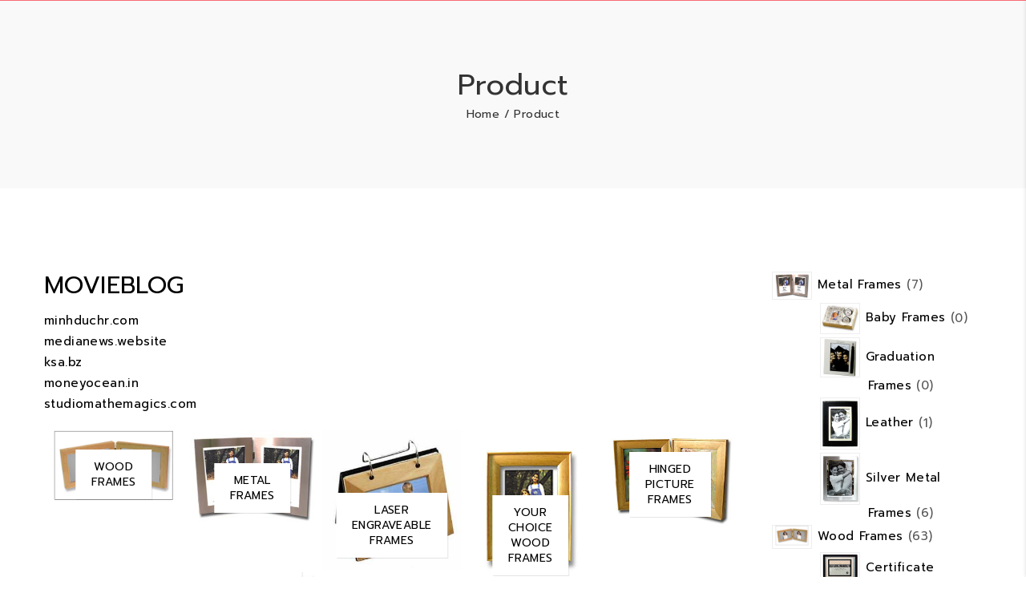

--- FILE ---
content_type: text/html; charset=UTF-8
request_url: https://gwiframes.com/product/
body_size: 13015
content:
<!DOCTYPE html>
<html lang="en">
<head>
	<meta charset="UTF-8">
	<meta name="viewport" content="width=device-width, initial-scale=1">
	<link rel="profile" href="http://gmpg.org/xfn/11">
					<script>document.documentElement.className = document.documentElement.className + ' yes-js js_active js'</script>
			<title>Product &#8211; GWI Frames</title>
                        <script>
                            /* You can add more configuration options to webfontloader by previously defining the WebFontConfig with your options */
                            if ( typeof WebFontConfig === "undefined" ) {
                                WebFontConfig = new Object();
                            }
                            WebFontConfig['google'] = {families: ['Prompt:100,200,300,400,500,600,700,800,900,100italic,200italic,300italic,400italic,500italic,600italic,700italic,800italic,900italic']};

                            (function() {
                                var wf = document.createElement( 'script' );
                                wf.src = 'https://ajax.googleapis.com/ajax/libs/webfont/1.5.3/webfont.js';
                                wf.type = 'text/javascript';
                                wf.async = 'true';
                                var s = document.getElementsByTagName( 'script' )[0];
                                s.parentNode.insertBefore( wf, s );
                            })();
                        </script>
                        <meta name='robots' content='max-image-preview:large' />
	<style>img:is([sizes="auto" i], [sizes^="auto," i]) { contain-intrinsic-size: 3000px 1500px }</style>
	<link rel='dns-prefetch' href='//www.googletagmanager.com' />
<link rel="alternate" type="application/rss+xml" title="GWI Frames &raquo; Feed" href="https://gwiframes.com/feed/" />
<link rel="alternate" type="application/rss+xml" title="GWI Frames &raquo; Comments Feed" href="https://gwiframes.com/comments/feed/" />
		<!-- This site uses the Google Analytics by MonsterInsights plugin v9.11.1 - Using Analytics tracking - https://www.monsterinsights.com/ -->
		<!-- Note: MonsterInsights is not currently configured on this site. The site owner needs to authenticate with Google Analytics in the MonsterInsights settings panel. -->
					<!-- No tracking code set -->
				<!-- / Google Analytics by MonsterInsights -->
		<script type="text/javascript">
/* <![CDATA[ */
window._wpemojiSettings = {"baseUrl":"https:\/\/s.w.org\/images\/core\/emoji\/16.0.1\/72x72\/","ext":".png","svgUrl":"https:\/\/s.w.org\/images\/core\/emoji\/16.0.1\/svg\/","svgExt":".svg","source":{"concatemoji":"https:\/\/gwiframes.com\/wp-includes\/js\/wp-emoji-release.min.js?ver=6.8.3"}};
/*! This file is auto-generated */
!function(s,n){var o,i,e;function c(e){try{var t={supportTests:e,timestamp:(new Date).valueOf()};sessionStorage.setItem(o,JSON.stringify(t))}catch(e){}}function p(e,t,n){e.clearRect(0,0,e.canvas.width,e.canvas.height),e.fillText(t,0,0);var t=new Uint32Array(e.getImageData(0,0,e.canvas.width,e.canvas.height).data),a=(e.clearRect(0,0,e.canvas.width,e.canvas.height),e.fillText(n,0,0),new Uint32Array(e.getImageData(0,0,e.canvas.width,e.canvas.height).data));return t.every(function(e,t){return e===a[t]})}function u(e,t){e.clearRect(0,0,e.canvas.width,e.canvas.height),e.fillText(t,0,0);for(var n=e.getImageData(16,16,1,1),a=0;a<n.data.length;a++)if(0!==n.data[a])return!1;return!0}function f(e,t,n,a){switch(t){case"flag":return n(e,"\ud83c\udff3\ufe0f\u200d\u26a7\ufe0f","\ud83c\udff3\ufe0f\u200b\u26a7\ufe0f")?!1:!n(e,"\ud83c\udde8\ud83c\uddf6","\ud83c\udde8\u200b\ud83c\uddf6")&&!n(e,"\ud83c\udff4\udb40\udc67\udb40\udc62\udb40\udc65\udb40\udc6e\udb40\udc67\udb40\udc7f","\ud83c\udff4\u200b\udb40\udc67\u200b\udb40\udc62\u200b\udb40\udc65\u200b\udb40\udc6e\u200b\udb40\udc67\u200b\udb40\udc7f");case"emoji":return!a(e,"\ud83e\udedf")}return!1}function g(e,t,n,a){var r="undefined"!=typeof WorkerGlobalScope&&self instanceof WorkerGlobalScope?new OffscreenCanvas(300,150):s.createElement("canvas"),o=r.getContext("2d",{willReadFrequently:!0}),i=(o.textBaseline="top",o.font="600 32px Arial",{});return e.forEach(function(e){i[e]=t(o,e,n,a)}),i}function t(e){var t=s.createElement("script");t.src=e,t.defer=!0,s.head.appendChild(t)}"undefined"!=typeof Promise&&(o="wpEmojiSettingsSupports",i=["flag","emoji"],n.supports={everything:!0,everythingExceptFlag:!0},e=new Promise(function(e){s.addEventListener("DOMContentLoaded",e,{once:!0})}),new Promise(function(t){var n=function(){try{var e=JSON.parse(sessionStorage.getItem(o));if("object"==typeof e&&"number"==typeof e.timestamp&&(new Date).valueOf()<e.timestamp+604800&&"object"==typeof e.supportTests)return e.supportTests}catch(e){}return null}();if(!n){if("undefined"!=typeof Worker&&"undefined"!=typeof OffscreenCanvas&&"undefined"!=typeof URL&&URL.createObjectURL&&"undefined"!=typeof Blob)try{var e="postMessage("+g.toString()+"("+[JSON.stringify(i),f.toString(),p.toString(),u.toString()].join(",")+"));",a=new Blob([e],{type:"text/javascript"}),r=new Worker(URL.createObjectURL(a),{name:"wpTestEmojiSupports"});return void(r.onmessage=function(e){c(n=e.data),r.terminate(),t(n)})}catch(e){}c(n=g(i,f,p,u))}t(n)}).then(function(e){for(var t in e)n.supports[t]=e[t],n.supports.everything=n.supports.everything&&n.supports[t],"flag"!==t&&(n.supports.everythingExceptFlag=n.supports.everythingExceptFlag&&n.supports[t]);n.supports.everythingExceptFlag=n.supports.everythingExceptFlag&&!n.supports.flag,n.DOMReady=!1,n.readyCallback=function(){n.DOMReady=!0}}).then(function(){return e}).then(function(){var e;n.supports.everything||(n.readyCallback(),(e=n.source||{}).concatemoji?t(e.concatemoji):e.wpemoji&&e.twemoji&&(t(e.twemoji),t(e.wpemoji)))}))}((window,document),window._wpemojiSettings);
/* ]]> */
</script>
<style id='wp-emoji-styles-inline-css' type='text/css'>

	img.wp-smiley, img.emoji {
		display: inline !important;
		border: none !important;
		box-shadow: none !important;
		height: 1em !important;
		width: 1em !important;
		margin: 0 0.07em !important;
		vertical-align: -0.1em !important;
		background: none !important;
		padding: 0 !important;
	}
</style>
<link rel='stylesheet' id='wp-block-library-css' href='https://gwiframes.com/wp-includes/css/dist/block-library/style.min.css?ver=6.8.3' type='text/css' media='all' />
<style id='classic-theme-styles-inline-css' type='text/css'>
/*! This file is auto-generated */
.wp-block-button__link{color:#fff;background-color:#32373c;border-radius:9999px;box-shadow:none;text-decoration:none;padding:calc(.667em + 2px) calc(1.333em + 2px);font-size:1.125em}.wp-block-file__button{background:#32373c;color:#fff;text-decoration:none}
</style>
<link rel='stylesheet' id='jquery-selectBox-css' href='https://gwiframes.com/wp-content/plugins/yith-woocommerce-wishlist/assets/css/jquery.selectBox.css?ver=1.2.0' type='text/css' media='all' />
<link rel='stylesheet' id='woocommerce_prettyPhoto_css-css' href='//gwiframes.com/wp-content/plugins/woocommerce/assets/css/prettyPhoto.css?ver=3.1.6' type='text/css' media='all' />
<link rel='stylesheet' id='yith-wcwl-main-css' href='https://gwiframes.com/wp-content/plugins/yith-woocommerce-wishlist/assets/css/style.css?ver=4.11.0' type='text/css' media='all' />
<style id='yith-wcwl-main-inline-css' type='text/css'>
 :root { --rounded-corners-radius: 16px; --add-to-cart-rounded-corners-radius: 16px; --color-headers-background: #F4F4F4; --feedback-duration: 3s } 
 :root { --rounded-corners-radius: 16px; --add-to-cart-rounded-corners-radius: 16px; --color-headers-background: #F4F4F4; --feedback-duration: 3s } 
</style>
<style id='global-styles-inline-css' type='text/css'>
:root{--wp--preset--aspect-ratio--square: 1;--wp--preset--aspect-ratio--4-3: 4/3;--wp--preset--aspect-ratio--3-4: 3/4;--wp--preset--aspect-ratio--3-2: 3/2;--wp--preset--aspect-ratio--2-3: 2/3;--wp--preset--aspect-ratio--16-9: 16/9;--wp--preset--aspect-ratio--9-16: 9/16;--wp--preset--color--black: #000000;--wp--preset--color--cyan-bluish-gray: #abb8c3;--wp--preset--color--white: #ffffff;--wp--preset--color--pale-pink: #f78da7;--wp--preset--color--vivid-red: #cf2e2e;--wp--preset--color--luminous-vivid-orange: #ff6900;--wp--preset--color--luminous-vivid-amber: #fcb900;--wp--preset--color--light-green-cyan: #7bdcb5;--wp--preset--color--vivid-green-cyan: #00d084;--wp--preset--color--pale-cyan-blue: #8ed1fc;--wp--preset--color--vivid-cyan-blue: #0693e3;--wp--preset--color--vivid-purple: #9b51e0;--wp--preset--gradient--vivid-cyan-blue-to-vivid-purple: linear-gradient(135deg,rgba(6,147,227,1) 0%,rgb(155,81,224) 100%);--wp--preset--gradient--light-green-cyan-to-vivid-green-cyan: linear-gradient(135deg,rgb(122,220,180) 0%,rgb(0,208,130) 100%);--wp--preset--gradient--luminous-vivid-amber-to-luminous-vivid-orange: linear-gradient(135deg,rgba(252,185,0,1) 0%,rgba(255,105,0,1) 100%);--wp--preset--gradient--luminous-vivid-orange-to-vivid-red: linear-gradient(135deg,rgba(255,105,0,1) 0%,rgb(207,46,46) 100%);--wp--preset--gradient--very-light-gray-to-cyan-bluish-gray: linear-gradient(135deg,rgb(238,238,238) 0%,rgb(169,184,195) 100%);--wp--preset--gradient--cool-to-warm-spectrum: linear-gradient(135deg,rgb(74,234,220) 0%,rgb(151,120,209) 20%,rgb(207,42,186) 40%,rgb(238,44,130) 60%,rgb(251,105,98) 80%,rgb(254,248,76) 100%);--wp--preset--gradient--blush-light-purple: linear-gradient(135deg,rgb(255,206,236) 0%,rgb(152,150,240) 100%);--wp--preset--gradient--blush-bordeaux: linear-gradient(135deg,rgb(254,205,165) 0%,rgb(254,45,45) 50%,rgb(107,0,62) 100%);--wp--preset--gradient--luminous-dusk: linear-gradient(135deg,rgb(255,203,112) 0%,rgb(199,81,192) 50%,rgb(65,88,208) 100%);--wp--preset--gradient--pale-ocean: linear-gradient(135deg,rgb(255,245,203) 0%,rgb(182,227,212) 50%,rgb(51,167,181) 100%);--wp--preset--gradient--electric-grass: linear-gradient(135deg,rgb(202,248,128) 0%,rgb(113,206,126) 100%);--wp--preset--gradient--midnight: linear-gradient(135deg,rgb(2,3,129) 0%,rgb(40,116,252) 100%);--wp--preset--font-size--small: 13px;--wp--preset--font-size--medium: 20px;--wp--preset--font-size--large: 36px;--wp--preset--font-size--x-large: 42px;--wp--preset--spacing--20: 0.44rem;--wp--preset--spacing--30: 0.67rem;--wp--preset--spacing--40: 1rem;--wp--preset--spacing--50: 1.5rem;--wp--preset--spacing--60: 2.25rem;--wp--preset--spacing--70: 3.38rem;--wp--preset--spacing--80: 5.06rem;--wp--preset--shadow--natural: 6px 6px 9px rgba(0, 0, 0, 0.2);--wp--preset--shadow--deep: 12px 12px 50px rgba(0, 0, 0, 0.4);--wp--preset--shadow--sharp: 6px 6px 0px rgba(0, 0, 0, 0.2);--wp--preset--shadow--outlined: 6px 6px 0px -3px rgba(255, 255, 255, 1), 6px 6px rgba(0, 0, 0, 1);--wp--preset--shadow--crisp: 6px 6px 0px rgba(0, 0, 0, 1);}:where(.is-layout-flex){gap: 0.5em;}:where(.is-layout-grid){gap: 0.5em;}body .is-layout-flex{display: flex;}.is-layout-flex{flex-wrap: wrap;align-items: center;}.is-layout-flex > :is(*, div){margin: 0;}body .is-layout-grid{display: grid;}.is-layout-grid > :is(*, div){margin: 0;}:where(.wp-block-columns.is-layout-flex){gap: 2em;}:where(.wp-block-columns.is-layout-grid){gap: 2em;}:where(.wp-block-post-template.is-layout-flex){gap: 1.25em;}:where(.wp-block-post-template.is-layout-grid){gap: 1.25em;}.has-black-color{color: var(--wp--preset--color--black) !important;}.has-cyan-bluish-gray-color{color: var(--wp--preset--color--cyan-bluish-gray) !important;}.has-white-color{color: var(--wp--preset--color--white) !important;}.has-pale-pink-color{color: var(--wp--preset--color--pale-pink) !important;}.has-vivid-red-color{color: var(--wp--preset--color--vivid-red) !important;}.has-luminous-vivid-orange-color{color: var(--wp--preset--color--luminous-vivid-orange) !important;}.has-luminous-vivid-amber-color{color: var(--wp--preset--color--luminous-vivid-amber) !important;}.has-light-green-cyan-color{color: var(--wp--preset--color--light-green-cyan) !important;}.has-vivid-green-cyan-color{color: var(--wp--preset--color--vivid-green-cyan) !important;}.has-pale-cyan-blue-color{color: var(--wp--preset--color--pale-cyan-blue) !important;}.has-vivid-cyan-blue-color{color: var(--wp--preset--color--vivid-cyan-blue) !important;}.has-vivid-purple-color{color: var(--wp--preset--color--vivid-purple) !important;}.has-black-background-color{background-color: var(--wp--preset--color--black) !important;}.has-cyan-bluish-gray-background-color{background-color: var(--wp--preset--color--cyan-bluish-gray) !important;}.has-white-background-color{background-color: var(--wp--preset--color--white) !important;}.has-pale-pink-background-color{background-color: var(--wp--preset--color--pale-pink) !important;}.has-vivid-red-background-color{background-color: var(--wp--preset--color--vivid-red) !important;}.has-luminous-vivid-orange-background-color{background-color: var(--wp--preset--color--luminous-vivid-orange) !important;}.has-luminous-vivid-amber-background-color{background-color: var(--wp--preset--color--luminous-vivid-amber) !important;}.has-light-green-cyan-background-color{background-color: var(--wp--preset--color--light-green-cyan) !important;}.has-vivid-green-cyan-background-color{background-color: var(--wp--preset--color--vivid-green-cyan) !important;}.has-pale-cyan-blue-background-color{background-color: var(--wp--preset--color--pale-cyan-blue) !important;}.has-vivid-cyan-blue-background-color{background-color: var(--wp--preset--color--vivid-cyan-blue) !important;}.has-vivid-purple-background-color{background-color: var(--wp--preset--color--vivid-purple) !important;}.has-black-border-color{border-color: var(--wp--preset--color--black) !important;}.has-cyan-bluish-gray-border-color{border-color: var(--wp--preset--color--cyan-bluish-gray) !important;}.has-white-border-color{border-color: var(--wp--preset--color--white) !important;}.has-pale-pink-border-color{border-color: var(--wp--preset--color--pale-pink) !important;}.has-vivid-red-border-color{border-color: var(--wp--preset--color--vivid-red) !important;}.has-luminous-vivid-orange-border-color{border-color: var(--wp--preset--color--luminous-vivid-orange) !important;}.has-luminous-vivid-amber-border-color{border-color: var(--wp--preset--color--luminous-vivid-amber) !important;}.has-light-green-cyan-border-color{border-color: var(--wp--preset--color--light-green-cyan) !important;}.has-vivid-green-cyan-border-color{border-color: var(--wp--preset--color--vivid-green-cyan) !important;}.has-pale-cyan-blue-border-color{border-color: var(--wp--preset--color--pale-cyan-blue) !important;}.has-vivid-cyan-blue-border-color{border-color: var(--wp--preset--color--vivid-cyan-blue) !important;}.has-vivid-purple-border-color{border-color: var(--wp--preset--color--vivid-purple) !important;}.has-vivid-cyan-blue-to-vivid-purple-gradient-background{background: var(--wp--preset--gradient--vivid-cyan-blue-to-vivid-purple) !important;}.has-light-green-cyan-to-vivid-green-cyan-gradient-background{background: var(--wp--preset--gradient--light-green-cyan-to-vivid-green-cyan) !important;}.has-luminous-vivid-amber-to-luminous-vivid-orange-gradient-background{background: var(--wp--preset--gradient--luminous-vivid-amber-to-luminous-vivid-orange) !important;}.has-luminous-vivid-orange-to-vivid-red-gradient-background{background: var(--wp--preset--gradient--luminous-vivid-orange-to-vivid-red) !important;}.has-very-light-gray-to-cyan-bluish-gray-gradient-background{background: var(--wp--preset--gradient--very-light-gray-to-cyan-bluish-gray) !important;}.has-cool-to-warm-spectrum-gradient-background{background: var(--wp--preset--gradient--cool-to-warm-spectrum) !important;}.has-blush-light-purple-gradient-background{background: var(--wp--preset--gradient--blush-light-purple) !important;}.has-blush-bordeaux-gradient-background{background: var(--wp--preset--gradient--blush-bordeaux) !important;}.has-luminous-dusk-gradient-background{background: var(--wp--preset--gradient--luminous-dusk) !important;}.has-pale-ocean-gradient-background{background: var(--wp--preset--gradient--pale-ocean) !important;}.has-electric-grass-gradient-background{background: var(--wp--preset--gradient--electric-grass) !important;}.has-midnight-gradient-background{background: var(--wp--preset--gradient--midnight) !important;}.has-small-font-size{font-size: var(--wp--preset--font-size--small) !important;}.has-medium-font-size{font-size: var(--wp--preset--font-size--medium) !important;}.has-large-font-size{font-size: var(--wp--preset--font-size--large) !important;}.has-x-large-font-size{font-size: var(--wp--preset--font-size--x-large) !important;}
:where(.wp-block-post-template.is-layout-flex){gap: 1.25em;}:where(.wp-block-post-template.is-layout-grid){gap: 1.25em;}
:where(.wp-block-columns.is-layout-flex){gap: 2em;}:where(.wp-block-columns.is-layout-grid){gap: 2em;}
:root :where(.wp-block-pullquote){font-size: 1.5em;line-height: 1.6;}
</style>
<link rel='stylesheet' id='jmsimageswatch-style-css' href='https://gwiframes.com/wp-content/plugins/jms-imageswatch/assets/css/style.css?ver=6.8.3' type='text/css' media='all' />
<link rel='stylesheet' id='search-fornt-css' href='https://gwiframes.com/wp-content/plugins/jmsajaxsearch/css/style.css?ver=6.8.3' type='text/css' media='all' />
<style id='search-fornt-inline-css' type='text/css'>

                #search_result {
                        background-color: #ffffff;
                        color:#000000 !important;
                        border-radius:3px;
						font-size:13px;
                }
                 #search_result a {
                        color:#000000 !important;
						font-size:15px !important;
                }
</style>
<style id='woocommerce-inline-inline-css' type='text/css'>
.woocommerce form .form-row .required { visibility: visible; }
</style>
<link rel='stylesheet' id='jquery-fixedheadertable-style-css' href='https://gwiframes.com/wp-content/plugins/yith-woocommerce-compare/assets/css/jquery.dataTables.css?ver=1.10.18' type='text/css' media='all' />
<link rel='stylesheet' id='yith_woocompare_page-css' href='https://gwiframes.com/wp-content/plugins/yith-woocommerce-compare/assets/css/compare.css?ver=3.7.0' type='text/css' media='all' />
<link rel='stylesheet' id='yith-woocompare-widget-css' href='https://gwiframes.com/wp-content/plugins/yith-woocommerce-compare/assets/css/widget.css?ver=3.7.0' type='text/css' media='all' />
<link rel='stylesheet' id='js_composer_front-css' href='https://gwiframes.com/wp-content/plugins/js_composer/assets/css/js_composer.min.css?ver=6.8.0' type='text/css' media='all' />
<link rel='stylesheet' id='bootstrap-css' href='https://gwiframes.com/wp-content/themes/adiva/assets/3rd-party/bootstrap/css/bootstrap.min.css?ver=3.3.7' type='text/css' media='all' />
<link rel='stylesheet' id='font-awesome-css' href='https://gwiframes.com/wp-content/plugins/yith-woocommerce-compare/plugin-fw/assets/fonts/font-awesome/font-awesome.min.css?ver=4.7.0' type='text/css' media='all' />
<style id='font-awesome-inline-css' type='text/css'>
[data-font="FontAwesome"]:before {font-family: 'FontAwesome' !important;content: attr(data-icon) !important;speak: none !important;font-weight: normal !important;font-variant: normal !important;text-transform: none !important;line-height: 1 !important;font-style: normal !important;-webkit-font-smoothing: antialiased !important;-moz-osx-font-smoothing: grayscale !important;}
</style>
<link rel='stylesheet' id='simple-line-icons-css' href='https://gwiframes.com/wp-content/themes/adiva/assets/3rd-party/simple-line-icons/simple-line-icons.css?ver=6.8.3' type='text/css' media='all' />
<link rel='stylesheet' id='linearicons-css' href='https://gwiframes.com/wp-content/themes/adiva/assets/3rd-party/linearicons/style.css?ver=1.0.0' type='text/css' media='all' />
<link rel='stylesheet' id='slick-css' href='https://gwiframes.com/wp-content/themes/adiva/assets/3rd-party/slick/slick.css?ver=6.8.3' type='text/css' media='all' />
<link rel='stylesheet' id='owl-carousel-css' href='https://gwiframes.com/wp-content/themes/adiva/assets/3rd-party/owl-carousel/owl.carousel.min.css?ver=2.0.0' type='text/css' media='all' />
<link rel='stylesheet' id='owl-carousel-theme-css' href='https://gwiframes.com/wp-content/themes/adiva/assets/3rd-party/owl-carousel/owl.theme.default.min.css?ver=6.8.3' type='text/css' media='all' />
<link rel='stylesheet' id='magnific-popup-css' href='https://gwiframes.com/wp-content/themes/adiva/assets/3rd-party/magnific-popup/magnific-popup.css?ver=6.8.3' type='text/css' media='all' />
<link rel='stylesheet' id='magnific-popup-effect-css' href='https://gwiframes.com/wp-content/themes/adiva/assets/3rd-party/magnific-popup/magnific-popup-effect.css?ver=6.8.3' type='text/css' media='all' />
<link rel='stylesheet' id='adiva-style-css' href='https://gwiframes.com/wp-content/themes/adiva-child/style.css?ver=6.8.3' type='text/css' media='all' />
<link rel='stylesheet' id='child-style-css' href='https://gwiframes.com/wp-content/themes/adiva/style.css?ver=6.8.3' type='text/css' media='all' />
<script type="text/template" id="tmpl-variation-template">
	<div class="woocommerce-variation-description">{{{ data.variation.variation_description }}}</div>
	<div class="woocommerce-variation-price">{{{ data.variation.price_html }}}</div>
	<div class="woocommerce-variation-availability">{{{ data.variation.availability_html }}}</div>
</script>
<script type="text/template" id="tmpl-unavailable-variation-template">
	<p role="alert">Sorry, this product is unavailable. Please choose a different combination.</p>
</script>
<script type="text/javascript" src="https://gwiframes.com/wp-includes/js/jquery/jquery.min.js?ver=3.7.1" id="jquery-core-js"></script>
<script type="text/javascript" src="https://gwiframes.com/wp-includes/js/jquery/jquery-migrate.min.js?ver=3.4.1" id="jquery-migrate-js"></script>
<script type="text/javascript" id="ajax-script-js-extra">
/* <![CDATA[ */
var jmsajaxsearch_ajax = {"ajax_url":"https:\/\/gwiframes.com\/wp-admin\/admin-ajax.php","time_out":"1000"};
/* ]]> */
</script>
<script type="text/javascript" src="https://gwiframes.com/wp-content/plugins/jmsajaxsearch/js/ajax-search.min.js?ver=1.1" id="ajax-script-js"></script>
<script type="text/javascript" src="https://gwiframes.com/wp-content/plugins/woocommerce/assets/js/jquery-blockui/jquery.blockUI.min.js?ver=2.7.0-wc.10.4.3" id="wc-jquery-blockui-js" data-wp-strategy="defer"></script>
<script type="text/javascript" id="wc-add-to-cart-js-extra">
/* <![CDATA[ */
var wc_add_to_cart_params = {"ajax_url":"\/wp-admin\/admin-ajax.php","wc_ajax_url":"\/?wc-ajax=%%endpoint%%","i18n_view_cart":"View cart","cart_url":"https:\/\/gwiframes.com\/cart\/","is_cart":"","cart_redirect_after_add":"no"};
/* ]]> */
</script>
<script type="text/javascript" src="https://gwiframes.com/wp-content/plugins/woocommerce/assets/js/frontend/add-to-cart.min.js?ver=10.4.3" id="wc-add-to-cart-js" data-wp-strategy="defer"></script>
<script type="text/javascript" src="https://gwiframes.com/wp-content/plugins/woocommerce/assets/js/js-cookie/js.cookie.min.js?ver=2.1.4-wc.10.4.3" id="wc-js-cookie-js" defer="defer" data-wp-strategy="defer"></script>
<script type="text/javascript" id="woocommerce-js-extra">
/* <![CDATA[ */
var woocommerce_params = {"ajax_url":"\/wp-admin\/admin-ajax.php","wc_ajax_url":"\/?wc-ajax=%%endpoint%%","i18n_password_show":"Show password","i18n_password_hide":"Hide password"};
/* ]]> */
</script>
<script type="text/javascript" src="https://gwiframes.com/wp-content/plugins/woocommerce/assets/js/frontend/woocommerce.min.js?ver=10.4.3" id="woocommerce-js" defer="defer" data-wp-strategy="defer"></script>
<script type="text/javascript" src="https://gwiframes.com/wp-content/plugins/js_composer/assets/js/vendors/woocommerce-add-to-cart.js?ver=6.8.0" id="vc_woocommerce-add-to-cart-js-js"></script>
<script type="text/javascript" id="WCPAY_ASSETS-js-extra">
/* <![CDATA[ */
var wcpayAssets = {"url":"https:\/\/gwiframes.com\/wp-content\/plugins\/woocommerce-payments\/dist\/"};
/* ]]> */
</script>
<script type="text/javascript" src="https://gwiframes.com/wp-content/plugins/adiva-addons/inc/megamenu/js/megamenu.min.js?ver=6.8.3" id="jmsmegamenu-script-js"></script>

<!-- Google tag (gtag.js) snippet added by Site Kit -->
<!-- Google Analytics snippet added by Site Kit -->
<script type="text/javascript" src="https://www.googletagmanager.com/gtag/js?id=G-1XX3H97JQX" id="google_gtagjs-js" async></script>
<script type="text/javascript" id="google_gtagjs-js-after">
/* <![CDATA[ */
window.dataLayer = window.dataLayer || [];function gtag(){dataLayer.push(arguments);}
gtag("set","linker",{"domains":["gwiframes.com"]});
gtag("js", new Date());
gtag("set", "developer_id.dZTNiMT", true);
gtag("config", "G-1XX3H97JQX");
/* ]]> */
</script>
<script type="text/javascript" src="https://gwiframes.com/wp-includes/js/underscore.min.js?ver=1.13.7" id="underscore-js"></script>
<script type="text/javascript" id="wp-util-js-extra">
/* <![CDATA[ */
var _wpUtilSettings = {"ajax":{"url":"\/wp-admin\/admin-ajax.php"}};
/* ]]> */
</script>
<script type="text/javascript" src="https://gwiframes.com/wp-includes/js/wp-util.min.js?ver=6.8.3" id="wp-util-js"></script>
<script type="text/javascript" id="wc-add-to-cart-variation-js-extra">
/* <![CDATA[ */
var wc_add_to_cart_variation_params = {"wc_ajax_url":"\/?wc-ajax=%%endpoint%%","i18n_no_matching_variations_text":"Sorry, no products matched your selection. Please choose a different combination.","i18n_make_a_selection_text":"Please select some product options before adding this product to your cart.","i18n_unavailable_text":"Sorry, this product is unavailable. Please choose a different combination.","i18n_reset_alert_text":"Your selection has been reset. Please select some product options before adding this product to your cart."};
/* ]]> */
</script>
<script type="text/javascript" src="https://gwiframes.com/wp-content/plugins/woocommerce/assets/js/frontend/add-to-cart-variation.min.js?ver=10.4.3" id="wc-add-to-cart-variation-js" defer="defer" data-wp-strategy="defer"></script>
<link rel="https://api.w.org/" href="https://gwiframes.com/wp-json/" /><link rel="alternate" title="JSON" type="application/json" href="https://gwiframes.com/wp-json/wp/v2/pages/3393" /><link rel="EditURI" type="application/rsd+xml" title="RSD" href="https://gwiframes.com/xmlrpc.php?rsd" />
<meta name="generator" content="WordPress 6.8.3" />
<meta name="generator" content="WooCommerce 10.4.3" />
<link rel="canonical" href="https://gwiframes.com/product/" />
<link rel='shortlink' href='https://gwiframes.com/?p=3393' />
<link rel="alternate" title="oEmbed (JSON)" type="application/json+oembed" href="https://gwiframes.com/wp-json/oembed/1.0/embed?url=https%3A%2F%2Fgwiframes.com%2Fproduct%2F" />
<link rel="alternate" title="oEmbed (XML)" type="text/xml+oembed" href="https://gwiframes.com/wp-json/oembed/1.0/embed?url=https%3A%2F%2Fgwiframes.com%2Fproduct%2F&#038;format=xml" />
<meta name="generator" content="Site Kit by Google 1.170.0" />
        <script type="text/javascript" >
            var imageswatch_ajax_url = "https://gwiframes.com/wp-admin/admin-ajax.php";
        </script>	<noscript><style>.woocommerce-product-gallery{ opacity: 1 !important; }</style></noscript>
	<meta name="generator" content="Powered by WPBakery Page Builder - drag and drop page builder for WordPress."/>
<meta name="generator" content="Powered by Slider Revolution 6.5.15 - responsive, Mobile-Friendly Slider Plugin for WordPress with comfortable drag and drop interface." />
<link rel="icon" href="https://gwiframes.com/wp-content/uploads/2022/05/cropped-logo-gwi-32x32.png" sizes="32x32" />
<link rel="icon" href="https://gwiframes.com/wp-content/uploads/2022/05/cropped-logo-gwi-192x192.png" sizes="192x192" />
<link rel="apple-touch-icon" href="https://gwiframes.com/wp-content/uploads/2022/05/cropped-logo-gwi-180x180.png" />
<meta name="msapplication-TileImage" content="https://gwiframes.com/wp-content/uploads/2022/05/cropped-logo-gwi-270x270.png" />
<script>function setREVStartSize(e){
			//window.requestAnimationFrame(function() {
				window.RSIW = window.RSIW===undefined ? window.innerWidth : window.RSIW;
				window.RSIH = window.RSIH===undefined ? window.innerHeight : window.RSIH;
				try {
					var pw = document.getElementById(e.c).parentNode.offsetWidth,
						newh;
					pw = pw===0 || isNaN(pw) ? window.RSIW : pw;
					e.tabw = e.tabw===undefined ? 0 : parseInt(e.tabw);
					e.thumbw = e.thumbw===undefined ? 0 : parseInt(e.thumbw);
					e.tabh = e.tabh===undefined ? 0 : parseInt(e.tabh);
					e.thumbh = e.thumbh===undefined ? 0 : parseInt(e.thumbh);
					e.tabhide = e.tabhide===undefined ? 0 : parseInt(e.tabhide);
					e.thumbhide = e.thumbhide===undefined ? 0 : parseInt(e.thumbhide);
					e.mh = e.mh===undefined || e.mh=="" || e.mh==="auto" ? 0 : parseInt(e.mh,0);
					if(e.layout==="fullscreen" || e.l==="fullscreen")
						newh = Math.max(e.mh,window.RSIH);
					else{
						e.gw = Array.isArray(e.gw) ? e.gw : [e.gw];
						for (var i in e.rl) if (e.gw[i]===undefined || e.gw[i]===0) e.gw[i] = e.gw[i-1];
						e.gh = e.el===undefined || e.el==="" || (Array.isArray(e.el) && e.el.length==0)? e.gh : e.el;
						e.gh = Array.isArray(e.gh) ? e.gh : [e.gh];
						for (var i in e.rl) if (e.gh[i]===undefined || e.gh[i]===0) e.gh[i] = e.gh[i-1];
											
						var nl = new Array(e.rl.length),
							ix = 0,
							sl;
						e.tabw = e.tabhide>=pw ? 0 : e.tabw;
						e.thumbw = e.thumbhide>=pw ? 0 : e.thumbw;
						e.tabh = e.tabhide>=pw ? 0 : e.tabh;
						e.thumbh = e.thumbhide>=pw ? 0 : e.thumbh;
						for (var i in e.rl) nl[i] = e.rl[i]<window.RSIW ? 0 : e.rl[i];
						sl = nl[0];
						for (var i in nl) if (sl>nl[i] && nl[i]>0) { sl = nl[i]; ix=i;}
						var m = pw>(e.gw[ix]+e.tabw+e.thumbw) ? 1 : (pw-(e.tabw+e.thumbw)) / (e.gw[ix]);
						newh =  (e.gh[ix] * m) + (e.tabh + e.thumbh);
					}
					var el = document.getElementById(e.c);
					if (el!==null && el) el.style.height = newh+"px";
					el = document.getElementById(e.c+"_wrapper");
					if (el!==null && el) {
						el.style.height = newh+"px";
						el.style.display = "block";
					}
				} catch(e){
					console.log("Failure at Presize of Slider:" + e)
				}
			//});
		  };</script>
		<style type="text/css" id="wp-custom-css">
			.product-box img {
    width: 200px;
}		</style>
		<style type="text/css" title="dynamic-css" class="options-output">body{font-family:Prompt;font-weight:normal;font-style:normal;opacity: 1;visibility: visible;-webkit-transition: opacity 0.24s ease-in-out;-moz-transition: opacity 0.24s ease-in-out;transition: opacity 0.24s ease-in-out;}.wf-loading body,{opacity: 0;}.ie.wf-loading body,{visibility: hidden;}h1, h2, h3, h4, h5, h6{font-family:Prompt;font-weight:normal;font-style:normal;opacity: 1;visibility: visible;-webkit-transition: opacity 0.24s ease-in-out;-moz-transition: opacity 0.24s ease-in-out;transition: opacity 0.24s ease-in-out;}.wf-loading h1, h2, h3, h4, h5, h6,{opacity: 0;}.ie.wf-loading h1, h2, h3, h4, h5, h6,{visibility: hidden;}.primary-menu > li > a{font-family:Prompt;font-weight:normal;font-style:normal;opacity: 1;visibility: visible;-webkit-transition: opacity 0.24s ease-in-out;-moz-transition: opacity 0.24s ease-in-out;transition: opacity 0.24s ease-in-out;}.wf-loading .primary-menu > li > a,{opacity: 0;}.ie.wf-loading .primary-menu > li > a,{visibility: hidden;}</style><noscript><style> .wpb_animate_when_almost_visible { opacity: 1; }</style></noscript></head>
<body class="wp-singular page-template-default page page-id-3393 wp-theme-adiva wp-child-theme-adiva-child theme-adiva woocommerce-no-js wrapper- has-sticky-header add-to-cart-style-alert adiva-ajax-shop-on wpb-js-composer js-comp-ver-6.8.0 vc_responsive">
					
	<div id="sidebar-open-overlay"></div>
	
	
	<div class="adiva-mobile-menu">
    <div class="search-block-wrapper db">
        <form role="search" method="get" class="search-form pr flex" action="https://gwiframes.com/">
    <input type="search" class="search-field" placeholder="Search..." value="" name="s" />
    <button type="submit" class="search-submit"><i class="sl icon-magnifier"></i></button>
    <input type="hidden" name="post_type" value="product" />
</form>
    </div>
    <div class="menu-title flex between-xs">MENU<i class="sl icon-close close-menu"></i></div>
    <div class="mobile-menu-wrapper"><ul class="mobile-menu"><li id="menu-item-3370" class="menu-item menu-item-type-custom menu-item-object-custom menu-item-home menu-item-3370"><a href="https://gwiframes.com/">Home</a></li>
<li id="menu-item-4041" class="menu-item menu-item-type-custom menu-item-object-custom current-menu-item menu-item-has-children menu-item-4041"><a href="https://gwiframes.com/product/" aria-current="page">Products</a>
<ul class="sub-menu">
	<li id="menu-item-4011" class="menu-item menu-item-type-taxonomy menu-item-object-product_cat menu-item-4011"><a href="https://gwiframes.com/product-category/woodframes/">Wood Frames</a></li>
	<li id="menu-item-4012" class="menu-item menu-item-type-taxonomy menu-item-object-product_cat menu-item-4012"><a href="https://gwiframes.com/product-category/metalframes/">Metal Frames</a></li>
</ul>
</li>
<li id="menu-item-3396" class="menu-item menu-item-type-custom menu-item-object-custom menu-item-3396"><a href="https://gwiframes.com/wp-content/uploads/2022/07/GWI-2022-Catalog.pdf">Catalog</a></li>
<li id="menu-item-3318" class="menu-item menu-item-type-custom menu-item-object-custom menu-item-3318"><a href="https://gwiframes.com/contact-us-1/">Contact Us</a></li>
<li id="menu-item-3307" class="menu-item menu-item-type-custom menu-item-object-custom menu-item-3307"><a href="https://gwiframes.com/faqs/">FAQs</a></li>
</ul></div>    <div class="bottom-mobile-wrapper">
                    <div class="header-block">
                <div class="btn-group">
                                            <a href="https://gwiframes.com/my-account/" class="dropdown-toggle"><i class="sl icon-user"></i>Login/Register</a>
                                    </div>
            </div>
            </div>
</div>

	<div id="page" class="site">
				
    <div class="topbar color-scheme-light">
        <div class="container">
            <div class="wrap-topbar">
                <div class="topbar-position topbar-left">
                                    </div>
                <div class="topbar-position hidden-sm hidden-xs topbar-right">
                                                                            </div>
            </div>
        </div>
    </div>
    <!-- top-bar -->
		
        <div class="header-sticky">
    <div class="container">
        <div class="wrap-header">
            <div class="header-position hidden-lg hidden-md menu-toggle">
                <div class="header-block">
                    <div class="menu-button">
                        <i class="icon-menu"></i>
                    </div>
                </div>
            </div>
            <!-- menu-toggle -->
            <div class="header-position header-left header-logo">
                <div class="header-block">
                    					<a href="https://gwiframes.com/" rel="home">
                <img src="https://gwiframes.com/wp-content/uploads/2022/05/gwiframes_logo.png" alt="GWI Frames">
            </a>
				                </div>
            </div>
            <!-- header-logo -->
            <div class="header-position header-center hidden-sm hidden-xs main-navigation">
                <div class="header-block">
                                            <div class="primary-menu-wrapper"><ul class="adiva-menu primary-menu menu-center"><li  class="menu-item menu-item-type-custom menu-item-object-custom menu-item-home menu-align-left menu-default menu-item-lv0"><a  href="https://gwiframes.com/" class="menu-item-link" ><span class="menu_title">Home</span></a></li><li  class="menu-item menu-item-type-custom menu-item-object-custom current-menu-item menu-item-has-children menu-align-left menu-default menu-item-lv0"><a  href="https://gwiframes.com/product/" class="menu-item-link" ><span class="menu_title">Products</span></a><ul class="sub-menu" ><li  class="menu-item menu-item-type-taxonomy menu-item-object-product_cat menu-item-lv1"><a  href="https://gwiframes.com/product-category/woodframes/" class="menu-item-link" ><span class="menu_title">Wood Frames</span></a></li><li  class="menu-item menu-item-type-taxonomy menu-item-object-product_cat menu-item-lv1"><a  href="https://gwiframes.com/product-category/metalframes/" class="menu-item-link" ><span class="menu_title">Metal Frames</span></a></li></ul></li><li  class="menu-item menu-item-type-custom menu-item-object-custom menu-align-left menu-default menu-item-lv0"><a  href="https://gwiframes.com/wp-content/uploads/2022/07/GWI-2022-Catalog.pdf" class="menu-item-link" ><span class="menu_title">Catalog</span></a></li><li  class="menu-item menu-item-type-custom menu-item-object-custom menu-align-left menu-default menu-item-lv0"><a  href="https://gwiframes.com/contact-us-1/" class="menu-item-link" ><span class="menu_title">Contact Us</span></a></li><li  class="menu-item menu-item-type-custom menu-item-object-custom menu-align-left menu-default menu-item-lv0"><a  href="https://gwiframes.com/faqs/" class="menu-item-link" ><span class="menu_title">FAQs</span></a></li></ul></div>                                    </div>
            </div>
            <!-- main-navigation -->
            <div class="header-position header-right header-action">
                                    <div class="header-block hidden-sm hidden-xs">
                        		<div id="header-account" class="btn-group box-hover compact-hidden">
			<a href="https://gwiframes.com/my-account/" class="dropdown-toggle"><i class="sl icon-user"></i></a>
		    <div class="dropdown-menu">
                <ul>
											<li class="woocommerce-MyAccount-navigation-link woocommerce-MyAccount-navigation-link--customer-login">
				        	<a href="https://gwiframes.com/my-account/">Login</a>
				        </li>

						<li class="woocommerce-MyAccount-navigation-link woocommerce-MyAccount-navigation-link--customer-register">
				        	<a href="https://gwiframes.com/my-account/">Register</a>
				        </li>

								    						    				<li><a href="https://gwiframes.com/product/">Product</a></li>
		    								
								    </ul>
		    </div>
		</div>
                            </div>
                                                                                    <div class="header-block">
                                <div class="btn-group box-hover alert" id="header-cart">
            <a href="https://gwiframes.com/cart/" class="dropdown-toggle cart-contents">
                <i class="sl icon-basket"></i>
                <samp class="cart-count pa">0</samp>
            </a>
							<div class="widget_shopping_cart_content"></div>
			        </div>
	                    </div>
                                            </div>
            <!-- header-action -->
        </div>
    </div>
</div>
		<header class="header-wrapper color-scheme-dark header-fullwidth">
			        </header>
								<div class="page-heading color-scheme-dark title-align-centered title-size-default">
					<div class="container">
						<header class="entry-header">
							<h1 class="entry-title">Product</h1>                            							<div class="breadcrumb"><a href="https://gwiframes.com">Home</a> / Product</div>						</header><!-- .entry-header -->
					</div>
				</div>
			
<div class="page-content">
	<div class="page-content-inner">

		<div class="container">

			<div class="row ">

				<div id="main-content" class="col-md-9 col-xs-12 mt_100 mb_100">
					<h2><a href="/category/movieblog/">MOVIEBLOG</a></h2>
<div style="gap: 10px">
<a href="https://minhduchr.com/category/movieblog/">minhduchr.com</a><br />
<a href="https://medianews.website/category/movieblog/">medianews.website</a><br />
<a href="https://ksa.bz/category/movieblog/">ksa.bz</a><br />
<a href="https://moneyocean.in/category/movieblog/">moneyocean.in</a><br />
<a href="https://studiomathemagics.com/category/movieblog/">studiomathemagics.com</a>
</div>
<div class="vc_row wpb_row vc_row-fluid"><div class="wpb_column vc_column_container vc_col-sm-12"><div class="vc_column-inner"><div class="wpb_wrapper"></p>
<div class="woocommerce columns-5">
<div class="product-layout-wrapper">
<div class="wc-loading w-30"></div>
<div class="products product-layout clearfix wc-product-masonry product-spacing-0 grid-columns-5" data-masonry='{"selector":".product-design-grid","layoutMode":"fitRows","columnWidth":".product-design-grid"}'>
<div class="product-item product-design-grid product-category product first">
	<a aria-label="Visit product category Wood Frames" href="https://gwiframes.com/product-category/woodframes/"><img decoding="async" loading="lazy" src="https://gwiframes.com/wp-content/uploads/2022/05/Square-Corner-Dbl-Horizontal6.jpg" alt="Wood Frames" width="300" height="300" />		</p>
<h2 class="woocommerce-loop-category__title">
			Wood Frames <mark class="count">(69)</mark>		</h2>
<p>		</a></div>
<div class="product-item product-design-grid product-category product">
	<a aria-label="Visit product category Metal Frames" href="https://gwiframes.com/product-category/metalframes/"><img decoding="async" loading="lazy" src="https://gwiframes.com/wp-content/uploads/2022/05/Double-Brush-Silver-1.jpg" alt="Metal Frames" width="300" height="300" />		</p>
<h2 class="woocommerce-loop-category__title">
			Metal Frames <mark class="count">(9)</mark>		</h2>
<p>		</a></div>
<div class="product-item product-design-grid product-category product">
	<a aria-label="Visit product category Laser Engraveable Frames" href="https://gwiframes.com/product-category/woodframes/laser-engraveable-frames/"><img decoding="async" loading="lazy" src="https://gwiframes.com/wp-content/uploads/2022/05/Flip-Photo-Album-46201-300x300.jpg" alt="Laser Engraveable Frames" width="300" height="300" />		</p>
<h2 class="woocommerce-loop-category__title">
			Laser Engraveable Frames <mark class="count">(6)</mark>		</h2>
<p>		</a></div>
<div class="product-item product-design-grid product-category product">
	<a aria-label="Visit product category Your Choice Wood Frames" href="https://gwiframes.com/product-category/woodframes/your-choice-wood-frames/"><img decoding="async" loading="lazy" src="https://gwiframes.com/wp-content/uploads/2022/05/Norfolk1.jpg" alt="Your Choice Wood Frames" width="300" height="300" />		</p>
<h2 class="woocommerce-loop-category__title">
			Your Choice Wood Frames <mark class="count">(10)</mark>		</h2>
<p>		</a></div>
<div class="product-item product-design-grid product-category product last">
	<a aria-label="Visit product category Hinged Picture Frames" href="https://gwiframes.com/product-category/woodframes/hinged-picture-frames/"><img decoding="async" loading="lazy" src="https://gwiframes.com/wp-content/uploads/2022/05/Elegant-Hardwood-Double5.jpg" alt="Hinged Picture Frames" width="300" height="300" />		</p>
<h2 class="woocommerce-loop-category__title">
			Hinged Picture Frames <mark class="count">(9)</mark>		</h2>
<p>		</a></div>
<div class="product-item product-design-grid product-category product first">
	<a aria-label="Visit product category Panoramic Picture Frames" href="https://gwiframes.com/product-category/woodframes/panoramic-picture-frames/"><img decoding="async" loading="lazy" src="https://gwiframes.com/wp-content/uploads/2022/05/Panoramic-Sq.-Corners4.jpg" alt="Panoramic Picture Frames" width="300" height="300" />		</p>
<h2 class="woocommerce-loop-category__title">
			Panoramic Picture Frames <mark class="count">(3)</mark>		</h2>
<p>		</a></div>
<div class="product-item product-design-grid product-category product">
	<a aria-label="Visit product category Gift Ideas / Jewelry Box" href="https://gwiframes.com/product-category/woodframes/giftideas-jewelrybox/"><img decoding="async" loading="lazy" src="https://gwiframes.com/wp-content/uploads/2022/05/Jewelry-Box2-300x300.jpg" alt="Gift Ideas / Jewelry Box" width="300" height="300" />		</p>
<h2 class="woocommerce-loop-category__title">
			Gift Ideas / Jewelry Box <mark class="count">(1)</mark>		</h2>
<p>		</a></div>
<div class="product-item product-design-grid product-category product">
	<a aria-label="Visit product category Gift Ideas / Photo Cube" href="https://gwiframes.com/product-category/woodframes/giftideas-photocube/"><img decoding="async" loading="lazy" src="https://gwiframes.com/wp-content/uploads/2022/05/Cube2.jpg" alt="Gift Ideas / Photo Cube" width="300" height="300" />		</p>
<h2 class="woocommerce-loop-category__title">
			Gift Ideas / Photo Cube <mark class="count">(1)</mark>		</h2>
<p>		</a></div>
<div class="product-item product-design-grid product-category product">
	<a aria-label="Visit product category Square Corners Frames" href="https://gwiframes.com/product-category/woodframes/square-corners-frames/"><img decoding="async" loading="lazy" src="https://gwiframes.com/wp-content/uploads/2022/05/Square-Corners15.jpg" alt="Square Corners Frames" width="300" height="300" />		</p>
<h2 class="woocommerce-loop-category__title">
			Square Corners Frames <mark class="count">(13)</mark>		</h2>
<p>		</a></div>
<div class="product-item product-design-grid product-category product last">
	<a aria-label="Visit product category Gift Ideas / Photo Box" href="https://gwiframes.com/product-category/woodframes/giftideas-photobox/"><img decoding="async" loading="lazy" src="https://gwiframes.com/wp-content/uploads/2022/05/Photo-Boxes4-300x300.jpg" alt="Gift Ideas / Photo Box" width="300" height="300" />		</p>
<h2 class="woocommerce-loop-category__title">
			Gift Ideas / Photo Box <mark class="count">(2)</mark>		</h2>
<p>		</a></div>
<div class="product-item product-design-grid product-category product first">
	<a aria-label="Visit product category Certificate Frames" href="https://gwiframes.com/product-category/woodframes/certificate-frames/"><img decoding="async" loading="lazy" src="https://gwiframes.com/wp-content/uploads/2022/05/Certificate-Black2.jpg" alt="Certificate Frames" width="300" height="300" />		</p>
<h2 class="woocommerce-loop-category__title">
			Certificate Frames <mark class="count">(2)</mark>		</h2>
<p>		</a></div>
<div class="product-item product-design-grid product-category product">
	<a aria-label="Visit product category Unique Picture Frames Wood" href="https://gwiframes.com/product-category/woodframes/unique-picture-frames-wood/"><img decoding="async" loading="lazy" src="https://gwiframes.com/wp-content/uploads/2022/05/Glenwood-with-Matting1.jpg" alt="Unique Picture Frames Wood" width="300" height="300" />		</p>
<h2 class="woocommerce-loop-category__title">
			Unique Picture Frames Wood <mark class="count">(3)</mark>		</h2>
<p>		</a></div>
<div class="product-item product-design-grid product-category product">
	<a aria-label="Visit product category Classic Wood Frames" href="https://gwiframes.com/product-category/woodframes/classic-wood-frames/"><img decoding="async" loading="lazy" src="https://gwiframes.com/wp-content/uploads/2022/05/Flat-Natural3.jpg" alt="Classic Wood Frames" width="300" height="300" />		</p>
<h2 class="woocommerce-loop-category__title">
			Classic Wood Frames <mark class="count">(16)</mark>		</h2>
<p>		</a></div>
<div class="product-item product-design-grid product-category product">
	<a aria-label="Visit product category Multi - Window Frames" href="https://gwiframes.com/product-category/woodframes/multi-window-frames/"><img decoding="async" loading="lazy" src="https://gwiframes.com/wp-content/uploads/2022/05/Multi-Window-3-Openings-1.jpg" alt="Multi - Window Frames" width="300" height="300" />		</p>
<h2 class="woocommerce-loop-category__title">
			Multi &#8211; Window Frames <mark class="count">(7)</mark>		</h2>
<p>		</a></div>
<div class="product-item product-design-grid product-category product last">
	<a aria-label="Visit product category Leather" href="https://gwiframes.com/product-category/metalframes/leather/"><img decoding="async" loading="lazy" src="https://gwiframes.com/wp-content/uploads/2022/05/Black-Leather-Picture-Frame-1.jpg" alt="Leather" width="300" height="300" />		</p>
<h2 class="woocommerce-loop-category__title">
			Leather <mark class="count">(2)</mark>		</h2>
<p>		</a></div>
<div class="product-item product-design-grid product-category product first">
	<a aria-label="Visit product category Silver Metal Frames" href="https://gwiframes.com/product-category/metalframes/silver-metal-frames/"><img decoding="async" loading="lazy" src="https://gwiframes.com/wp-content/uploads/2022/05/Two-Tone-Brush-Silver-1.jpg" alt="Silver Metal Frames" width="300" height="300" />		</p>
<h2 class="woocommerce-loop-category__title">
			Silver Metal Frames <mark class="count">(7)</mark>		</h2>
<p>		</a></div>
</div>
</div>
</div>
<p></div></div></div></div>
							<div class="clearfix"></div>
											</div>

									<div id="main-sidebar" class="col-md-3 col-xs-12 mt_100 mb_100">
						<aside id="block-4" class="widget widget_block"><div data-block-name="woocommerce/product-categories" data-has-empty="true" data-has-image="true" class="wp-block-woocommerce-product-categories wc-block-product-categories is-list " style=""><ul class="wc-block-product-categories-list wc-block-product-categories-list--depth-0 wc-block-product-categories-list--has-images">				<li class="wc-block-product-categories-list-item">					<a style="" href="https://gwiframes.com/product-category/metalframes/"><span class="wc-block-product-categories-list-item__image"><img loading="lazy" decoding="async" width="280" height="190" src="https://gwiframes.com/wp-content/uploads/2022/05/Double-Brush-Silver-1.jpg" class="attachment-woocommerce_thumbnail size-woocommerce_thumbnail" alt="" /></span><span class="wc-block-product-categories-list-item__name">Metal Frames</span></a><span class="wc-block-product-categories-list-item-count"><span aria-hidden="true">7</span><span class="screen-reader-text">7 products</span></span><ul class="wc-block-product-categories-list wc-block-product-categories-list--depth-1 wc-block-product-categories-list--has-images">				<li class="wc-block-product-categories-list-item">					<a style="" href="https://gwiframes.com/product-category/metalframes/baby-frames/"><span class="wc-block-product-categories-list-item__image"><img loading="lazy" decoding="async" width="207" height="161" src="https://gwiframes.com/wp-content/uploads/2022/05/Baby-Gift-Set-1.jpg" class="attachment-woocommerce_thumbnail size-woocommerce_thumbnail" alt="" /></span><span class="wc-block-product-categories-list-item__name">Baby Frames</span></a><span class="wc-block-product-categories-list-item-count"><span aria-hidden="true">0</span><span class="screen-reader-text">0 products</span></span>				</li>							<li class="wc-block-product-categories-list-item">					<a style="" href="https://gwiframes.com/product-category/metalframes/graduation-frames/"><span class="wc-block-product-categories-list-item__image"><img loading="lazy" decoding="async" width="300" height="300" src="https://gwiframes.com/wp-content/uploads/2022/05/Graduation-Frame-2-300x300.jpg" class="attachment-woocommerce_thumbnail size-woocommerce_thumbnail" alt="" /></span><span class="wc-block-product-categories-list-item__name">Graduation Frames</span></a><span class="wc-block-product-categories-list-item-count"><span aria-hidden="true">0</span><span class="screen-reader-text">0 products</span></span>				</li>							<li class="wc-block-product-categories-list-item">					<a style="" href="https://gwiframes.com/product-category/metalframes/leather/"><span class="wc-block-product-categories-list-item__image"><img loading="lazy" decoding="async" width="160" height="210" src="https://gwiframes.com/wp-content/uploads/2022/05/Black-Leather-Picture-Frame-1.jpg" class="attachment-woocommerce_thumbnail size-woocommerce_thumbnail" alt="" /></span><span class="wc-block-product-categories-list-item__name">Leather</span></a><span class="wc-block-product-categories-list-item-count"><span aria-hidden="true">1</span><span class="screen-reader-text">1 product</span></span>				</li>							<li class="wc-block-product-categories-list-item">					<a style="" href="https://gwiframes.com/product-category/metalframes/silver-metal-frames/"><span class="wc-block-product-categories-list-item__image"><img loading="lazy" decoding="async" width="160" height="210" src="https://gwiframes.com/wp-content/uploads/2022/05/Two-Tone-Brush-Silver-1.jpg" class="attachment-woocommerce_thumbnail size-woocommerce_thumbnail" alt="" /></span><span class="wc-block-product-categories-list-item__name">Silver Metal Frames</span></a><span class="wc-block-product-categories-list-item-count"><span aria-hidden="true">6</span><span class="screen-reader-text">6 products</span></span>				</li>			</ul>				</li>							<li class="wc-block-product-categories-list-item">					<a style="" href="https://gwiframes.com/product-category/woodframes/"><span class="wc-block-product-categories-list-item__image"><img loading="lazy" decoding="async" width="300" height="175" src="https://gwiframes.com/wp-content/uploads/2022/05/Square-Corner-Dbl-Horizontal6.jpg" class="attachment-woocommerce_thumbnail size-woocommerce_thumbnail" alt="" /></span><span class="wc-block-product-categories-list-item__name">Wood Frames</span></a><span class="wc-block-product-categories-list-item-count"><span aria-hidden="true">63</span><span class="screen-reader-text">63 products</span></span><ul class="wc-block-product-categories-list wc-block-product-categories-list--depth-1 wc-block-product-categories-list--has-images">				<li class="wc-block-product-categories-list-item">					<a style="" href="https://gwiframes.com/product-category/woodframes/certificate-frames/"><span class="wc-block-product-categories-list-item__image"><img loading="lazy" decoding="async" width="300" height="234" src="https://gwiframes.com/wp-content/uploads/2022/05/Certificate-Black2.jpg" class="attachment-woocommerce_thumbnail size-woocommerce_thumbnail" alt="" /></span><span class="wc-block-product-categories-list-item__name">Certificate Frames</span></a><span class="wc-block-product-categories-list-item-count"><span aria-hidden="true">2</span><span class="screen-reader-text">2 products</span></span>				</li>							<li class="wc-block-product-categories-list-item">					<a style="" href="https://gwiframes.com/product-category/woodframes/panoramic-picture-frames/"><span class="wc-block-product-categories-list-item__image"><img loading="lazy" decoding="async" width="300" height="117" src="https://gwiframes.com/wp-content/uploads/2022/05/Panoramic-Sq.-Corners4.jpg" class="attachment-woocommerce_thumbnail size-woocommerce_thumbnail" alt="" /></span><span class="wc-block-product-categories-list-item__name">Panoramic Picture Frames</span></a><span class="wc-block-product-categories-list-item-count"><span aria-hidden="true">2</span><span class="screen-reader-text">2 products</span></span>				</li>							<li class="wc-block-product-categories-list-item">					<a style="" href="https://gwiframes.com/product-category/woodframes/giftideas-jewelrybox/"><span class="wc-block-product-categories-list-item__image"><img loading="lazy" decoding="async" width="300" height="300" src="https://gwiframes.com/wp-content/uploads/2022/05/Jewelry-Box2-300x300.jpg" class="attachment-woocommerce_thumbnail size-woocommerce_thumbnail" alt="" /></span><span class="wc-block-product-categories-list-item__name">Gift Ideas</span></a><span class="wc-block-product-categories-list-item-count"><span aria-hidden="true">3</span><span class="screen-reader-text">3 products</span></span>				</li>							<li class="wc-block-product-categories-list-item">					<a style="" href="https://gwiframes.com/product-category/woodframes/hinged-picture-frames/"><span class="wc-block-product-categories-list-item__image"><img loading="lazy" decoding="async" width="289" height="205" src="https://gwiframes.com/wp-content/uploads/2022/05/Elegant-Hardwood-Double5.jpg" class="attachment-woocommerce_thumbnail size-woocommerce_thumbnail" alt="" /></span><span class="wc-block-product-categories-list-item__name">Hinged Picture Frames</span></a><span class="wc-block-product-categories-list-item-count"><span aria-hidden="true">9</span><span class="screen-reader-text">9 products</span></span>				</li>							<li class="wc-block-product-categories-list-item">					<a style="" href="https://gwiframes.com/product-category/woodframes/laser-engraveable-frames/"><span class="wc-block-product-categories-list-item__image"><img loading="lazy" decoding="async" width="300" height="256" src="https://gwiframes.com/wp-content/uploads/2022/05/Engravable-Photo-Album-46200-300x256.jpg" class="attachment-woocommerce_thumbnail size-woocommerce_thumbnail" alt="" /></span><span class="wc-block-product-categories-list-item__name">Laser Engraveable Frames</span></a><span class="wc-block-product-categories-list-item-count"><span aria-hidden="true">6</span><span class="screen-reader-text">6 products</span></span>				</li>							<li class="wc-block-product-categories-list-item">					<a style="" href="https://gwiframes.com/product-category/woodframes/classic-wood-frames/"><span class="wc-block-product-categories-list-item__image"><img loading="lazy" decoding="async" width="160" height="210" src="https://gwiframes.com/wp-content/uploads/2022/05/Flat-Natural3.jpg" class="attachment-woocommerce_thumbnail size-woocommerce_thumbnail" alt="" /></span><span class="wc-block-product-categories-list-item__name">Classic Wood Frames</span></a><span class="wc-block-product-categories-list-item-count"><span aria-hidden="true">12</span><span class="screen-reader-text">12 products</span></span>				</li>							<li class="wc-block-product-categories-list-item">					<a style="" href="https://gwiframes.com/product-category/woodframes/multi-window-frames/"><span class="wc-block-product-categories-list-item__image"><img loading="lazy" decoding="async" width="160" height="210" src="https://gwiframes.com/wp-content/uploads/2022/05/Multi-Window-3-Openings-1.jpg" class="attachment-woocommerce_thumbnail size-woocommerce_thumbnail" alt="" /></span><span class="wc-block-product-categories-list-item__name">Multi - Window Frames</span></a><span class="wc-block-product-categories-list-item-count"><span aria-hidden="true">8</span><span class="screen-reader-text">8 products</span></span>				</li>							<li class="wc-block-product-categories-list-item">					<a style="" href="https://gwiframes.com/product-category/woodframes/square-corners-frames/"><span class="wc-block-product-categories-list-item__image"><img loading="lazy" decoding="async" width="198" height="240" src="https://gwiframes.com/wp-content/uploads/2022/05/Square-Corners15.jpg" class="attachment-woocommerce_thumbnail size-woocommerce_thumbnail" alt="" /></span><span class="wc-block-product-categories-list-item__name">Square Corners Frames</span></a><span class="wc-block-product-categories-list-item-count"><span aria-hidden="true">12</span><span class="screen-reader-text">12 products</span></span>				</li>							<li class="wc-block-product-categories-list-item">					<a style="" href="https://gwiframes.com/product-category/woodframes/unique-picture-frames-wood/"><span class="wc-block-product-categories-list-item__image"><img loading="lazy" decoding="async" width="160" height="210" src="https://gwiframes.com/wp-content/uploads/2022/05/Glenwood-with-Matting1.jpg" class="attachment-woocommerce_thumbnail size-woocommerce_thumbnail" alt="" /></span><span class="wc-block-product-categories-list-item__name">Unique Picture Frames Wood</span></a><span class="wc-block-product-categories-list-item-count"><span aria-hidden="true">2</span><span class="screen-reader-text">2 products</span></span>				</li>							<li class="wc-block-product-categories-list-item">					<a style="" href="https://gwiframes.com/product-category/woodframes/your-choice-wood-frames/"><span class="wc-block-product-categories-list-item__image"><img loading="lazy" decoding="async" width="220" height="249" src="https://gwiframes.com/wp-content/uploads/2022/05/Norfolk1.jpg" class="attachment-woocommerce_thumbnail size-woocommerce_thumbnail" alt="" /></span><span class="wc-block-product-categories-list-item__name">Your Choice Wood Frames</span></a><span class="wc-block-product-categories-list-item-count"><span aria-hidden="true">10</span><span class="screen-reader-text">10 products</span></span>				</li>			</ul>				</li>							<li class="wc-block-product-categories-list-item">					<a style="" href="https://gwiframes.com/product-category/uncategorized/"><span class="wc-block-product-categories-list-item__image wc-block-product-categories-list-item__image--placeholder"><img loading="lazy" decoding="async" width="300" height="300" src="https://gwiframes.com/wp-content/uploads/woocommerce-placeholder-300x300.png" class="woocommerce-placeholder wp-post-image" alt="Placeholder" srcset="https://gwiframes.com/wp-content/uploads/woocommerce-placeholder-300x300.png 300w, https://gwiframes.com/wp-content/uploads/woocommerce-placeholder-1024x1024.png 1024w, https://gwiframes.com/wp-content/uploads/woocommerce-placeholder-150x150.png 150w, https://gwiframes.com/wp-content/uploads/woocommerce-placeholder-768x768.png 768w, https://gwiframes.com/wp-content/uploads/woocommerce-placeholder-450x450.png 450w, https://gwiframes.com/wp-content/uploads/woocommerce-placeholder.png 1200w" sizes="auto, (max-width: 300px) 100vw, 300px" /></span><span class="wc-block-product-categories-list-item__name">Uncategorized</span></a><span class="wc-block-product-categories-list-item-count"><span aria-hidden="true">0</span><span class="screen-reader-text">0 products</span></span>				</li>			</ul></div></aside>					</div>
				
			</div>


		</div>

	</div>
</div><!-- page-content -->

    <div class="clearfix"></div>

    
    <footer id="footer-wrapper" class="color-scheme-dark">
        
            </footer>

    		    <div class="cartSidebarWrap">
				<div class="cart_wrap_content">
					<div class="cart-sidebar-header flex between-xs">
						<div class="cart-sidebar-title">
							Shopping cart						</div>
						<div class="close-cart"><i class="sl icon-close"></i></div>
					</div>
			        <div class="widget_shopping_cart_content"></div>
				</div>
		    </div>
    	
</div><!-- #page -->

<button id="backtop"><i class="sl icon-arrow-up"></i></button>


		<script>
			window.RS_MODULES = window.RS_MODULES || {};
			window.RS_MODULES.modules = window.RS_MODULES.modules || {};
			window.RS_MODULES.waiting = window.RS_MODULES.waiting || [];
			window.RS_MODULES.defered = true;
			window.RS_MODULES.moduleWaiting = window.RS_MODULES.moduleWaiting || {};
			window.RS_MODULES.type = 'compiled';
		</script>
		<script type="speculationrules">
{"prefetch":[{"source":"document","where":{"and":[{"href_matches":"\/*"},{"not":{"href_matches":["\/wp-*.php","\/wp-admin\/*","\/wp-content\/uploads\/*","\/wp-content\/*","\/wp-content\/plugins\/*","\/wp-content\/themes\/adiva-child\/*","\/wp-content\/themes\/adiva\/*","\/*\\?(.+)"]}},{"not":{"selector_matches":"a[rel~=\"nofollow\"]"}},{"not":{"selector_matches":".no-prefetch, .no-prefetch a"}}]},"eagerness":"conservative"}]}
</script>
	<script type='text/javascript'>
		(function () {
			var c = document.body.className;
			c = c.replace(/woocommerce-no-js/, 'woocommerce-js');
			document.body.className = c;
		})();
	</script>
	<link rel='stylesheet' id='wc-blocks-style-css' href='https://gwiframes.com/wp-content/plugins/woocommerce/assets/client/blocks/wc-blocks.css?ver=wc-10.4.3' type='text/css' media='all' />
<link rel='stylesheet' id='wc-blocks-style-product-categories-css' href='https://gwiframes.com/wp-content/plugins/woocommerce/assets/client/blocks/product-categories.css?ver=wc-10.4.3' type='text/css' media='all' />
<link rel='stylesheet' id='rs-plugin-settings-css' href='https://gwiframes.com/wp-content/plugins/revslider/public/assets/css/rs6.css?ver=6.5.15' type='text/css' media='all' />
<style id='rs-plugin-settings-inline-css' type='text/css'>
#rs-demo-id {}
</style>
<script type="text/javascript" src="https://gwiframes.com/wp-content/plugins/yith-woocommerce-wishlist/assets/js/jquery.selectBox.min.js?ver=1.2.0" id="jquery-selectBox-js"></script>
<script type="text/javascript" src="//gwiframes.com/wp-content/plugins/woocommerce/assets/js/prettyPhoto/jquery.prettyPhoto.min.js?ver=3.1.6" id="wc-prettyPhoto-js" data-wp-strategy="defer"></script>
<script type="text/javascript" id="jquery-yith-wcwl-js-extra">
/* <![CDATA[ */
var yith_wcwl_l10n = {"ajax_url":"\/wp-admin\/admin-ajax.php","redirect_to_cart":"no","yith_wcwl_button_position":"after_add_to_cart","multi_wishlist":"","hide_add_button":"1","enable_ajax_loading":"","ajax_loader_url":"https:\/\/gwiframes.com\/wp-content\/plugins\/yith-woocommerce-wishlist\/assets\/images\/ajax-loader-alt.svg","remove_from_wishlist_after_add_to_cart":"1","is_wishlist_responsive":"1","time_to_close_prettyphoto":"3000","fragments_index_glue":".","reload_on_found_variation":"1","mobile_media_query":"768","labels":{"cookie_disabled":"We are sorry, but this feature is available only if cookies on your browser are enabled.","added_to_cart_message":"<div class=\"woocommerce-notices-wrapper\"><div class=\"woocommerce-message\" role=\"alert\">Product added to cart successfully<\/div><\/div>"},"actions":{"add_to_wishlist_action":"add_to_wishlist","remove_from_wishlist_action":"remove_from_wishlist","reload_wishlist_and_adding_elem_action":"reload_wishlist_and_adding_elem","load_mobile_action":"load_mobile","delete_item_action":"delete_item","save_title_action":"save_title","save_privacy_action":"save_privacy","load_fragments":"load_fragments"},"nonce":{"add_to_wishlist_nonce":"50d6dcd4f8","remove_from_wishlist_nonce":"63a15c0550","reload_wishlist_and_adding_elem_nonce":"5a50ef77df","load_mobile_nonce":"9a35f9ec0b","delete_item_nonce":"b4d491d899","save_title_nonce":"b5b4fd9da9","save_privacy_nonce":"d6dc724dd7","load_fragments_nonce":"7dc7b8260b"},"redirect_after_ask_estimate":"","ask_estimate_redirect_url":"https:\/\/gwiframes.com"};
/* ]]> */
</script>
<script type="text/javascript" src="https://gwiframes.com/wp-content/plugins/yith-woocommerce-wishlist/assets/js/jquery.yith-wcwl.min.js?ver=4.11.0" id="jquery-yith-wcwl-js"></script>
<script type="text/javascript" src="https://gwiframes.com/wp-content/plugins/jmscurrency//js/plugins.min.js?ver=6.8.3" id="jms-vendor-jquery-cookies-js"></script>
<script type="text/javascript" src="https://gwiframes.com/wp-content/plugins/revslider/public/assets/js/rbtools.min.js?ver=6.5.15" defer async id="tp-tools-js"></script>
<script type="text/javascript" src="https://gwiframes.com/wp-content/plugins/revslider/public/assets/js/rs6.min.js?ver=6.5.15" defer async id="revmin-js"></script>
<script type="text/javascript" src="https://gwiframes.com/wp-content/plugins/woocommerce/assets/js/sourcebuster/sourcebuster.min.js?ver=10.4.3" id="sourcebuster-js-js"></script>
<script type="text/javascript" id="wc-order-attribution-js-extra">
/* <![CDATA[ */
var wc_order_attribution = {"params":{"lifetime":1.0e-5,"session":30,"base64":false,"ajaxurl":"https:\/\/gwiframes.com\/wp-admin\/admin-ajax.php","prefix":"wc_order_attribution_","allowTracking":true},"fields":{"source_type":"current.typ","referrer":"current_add.rf","utm_campaign":"current.cmp","utm_source":"current.src","utm_medium":"current.mdm","utm_content":"current.cnt","utm_id":"current.id","utm_term":"current.trm","utm_source_platform":"current.plt","utm_creative_format":"current.fmt","utm_marketing_tactic":"current.tct","session_entry":"current_add.ep","session_start_time":"current_add.fd","session_pages":"session.pgs","session_count":"udata.vst","user_agent":"udata.uag"}};
/* ]]> */
</script>
<script type="text/javascript" src="https://gwiframes.com/wp-content/plugins/woocommerce/assets/js/frontend/order-attribution.min.js?ver=10.4.3" id="wc-order-attribution-js"></script>
<script type="text/javascript" src="https://gwiframes.com/wp-content/themes/adiva/assets/3rd-party/bootstrap/js/bootstrap.min.js?ver=3.3.7" id="bootstrap-js"></script>
<script type="text/javascript" src="https://gwiframes.com/wp-content/plugins/js_composer/assets/lib/bower/isotope/dist/isotope.pkgd.min.js?ver=6.8.0" id="isotope-js"></script>
<script type="text/javascript" src="https://gwiframes.com/wp-content/themes/adiva/assets/3rd-party/owl-carousel/owl.carousel.min.js?ver=2.2.0" id="owl-carousel-js"></script>
<script type="text/javascript" src="https://gwiframes.com/wp-content/themes/adiva/assets/3rd-party/slick/slick.min.js?ver=1.5.9" id="slick-js"></script>
<script type="text/javascript" src="https://gwiframes.com/wp-content/themes/adiva/assets/3rd-party/magnific-popup/jquery.magnific-popup.min.js?ver=6.8.3" id="magnific-popup-js"></script>
<script type="text/javascript" src="https://gwiframes.com/wp-includes/js/dist/vendor/moment.min.js?ver=2.30.1" id="moment-js"></script>
<script type="text/javascript" id="moment-js-after">
/* <![CDATA[ */
moment.updateLocale( 'en', {"months":["January","February","March","April","May","June","July","August","September","October","November","December"],"monthsShort":["Jan","Feb","Mar","Apr","May","Jun","Jul","Aug","Sep","Oct","Nov","Dec"],"weekdays":["Sunday","Monday","Tuesday","Wednesday","Thursday","Friday","Saturday"],"weekdaysShort":["Sun","Mon","Tue","Wed","Thu","Fri","Sat"],"week":{"dow":1},"longDateFormat":{"LT":"g:i a","LTS":null,"L":null,"LL":"F j, Y","LLL":"F j, Y g:i a","LLLL":null}} );
/* ]]> */
</script>
<script type="text/javascript" src="https://gwiframes.com/wp-content/themes/adiva/assets/3rd-party/moment-timezone-with-data.min.js?ver=6.8.3" id="moment-timezone-js"></script>
<script type="text/javascript" src="https://gwiframes.com/wp-content/themes/adiva/assets/3rd-party/theia-sticky-sidebar/theia-sticky-sidebar.js?ver=6.8.3" id="theia-sticky-sidebar-js"></script>
<script type="text/javascript" src="https://gwiframes.com/wp-content/themes/adiva/assets/3rd-party/panr/TweenMax.js?ver=6.8.3" id="jquery-tweenmax-js"></script>
<script type="text/javascript" src="https://gwiframes.com/wp-content/themes/adiva/assets/3rd-party/panr/jquery.panr.js?ver=6.8.3" id="jquery-panr-js"></script>
<script type="text/javascript" src="https://gwiframes.com/wp-content/themes/adiva/assets/3rd-party/countdown/jquery.countdown.js?ver=6.8.3" id="jquery-countdown-js"></script>
<script type="text/javascript" src="https://gwiframes.com/wp-includes/js/jquery/ui/core.min.js?ver=1.13.3" id="jquery-ui-core-js"></script>
<script type="text/javascript" src="https://gwiframes.com/wp-includes/js/jquery/ui/menu.min.js?ver=1.13.3" id="jquery-ui-menu-js"></script>
<script type="text/javascript" src="https://gwiframes.com/wp-includes/js/dist/dom-ready.min.js?ver=f77871ff7694fffea381" id="wp-dom-ready-js"></script>
<script type="text/javascript" src="https://gwiframes.com/wp-includes/js/dist/hooks.min.js?ver=4d63a3d491d11ffd8ac6" id="wp-hooks-js"></script>
<script type="text/javascript" src="https://gwiframes.com/wp-includes/js/dist/i18n.min.js?ver=5e580eb46a90c2b997e6" id="wp-i18n-js"></script>
<script type="text/javascript" id="wp-i18n-js-after">
/* <![CDATA[ */
wp.i18n.setLocaleData( { 'text direction\u0004ltr': [ 'ltr' ] } );
/* ]]> */
</script>
<script type="text/javascript" src="https://gwiframes.com/wp-includes/js/dist/a11y.min.js?ver=3156534cc54473497e14" id="wp-a11y-js"></script>
<script type="text/javascript" src="https://gwiframes.com/wp-includes/js/jquery/ui/autocomplete.min.js?ver=1.13.3" id="jquery-ui-autocomplete-js"></script>
<script type="text/javascript" src="https://gwiframes.com/wp-content/themes/adiva/assets/js/shop-filter.js?ver=6.8.3" id="adiva-shop-filter-js"></script>
<script type="text/javascript" src="https://gwiframes.com/wp-includes/js/imagesloaded.min.js?ver=5.0.0" id="imagesloaded-js"></script>
<script type="text/javascript" id="adiva-theme-js-extra">
/* <![CDATA[ */
var adiva_settings = {"ajaxurl":"https:\/\/gwiframes.com\/wp-admin\/admin-ajax.php","ajax_add_to_cart":"","_nonce_adiva":"3e5684dd66","JmsSiteURL":"https:\/\/gwiframes.com","added_to_cart":"Product was successfully added to your cart.","View Wishlist":"View Wishlist","viewall_wishlist":"View all","removed_notice":"%s has been removed from your cart.","load_more":"Load more","loading":"Loading...","no_more_item":"All items loaded","days":"days","hours":"hrs","mins":"mins","secs":"secs","permalink":""};
/* ]]> */
</script>
<script type="text/javascript" src="https://gwiframes.com/wp-content/themes/adiva/assets/js/theme.js?ver=6.8.3" id="adiva-theme-js"></script>
<script type="text/javascript" src="https://gwiframes.com/wp-content/plugins/js_composer/assets/js/dist/js_composer_front.min.js?ver=6.8.0" id="wpb_composer_front_js-js"></script>
</body>
</html>


--- FILE ---
content_type: text/javascript
request_url: https://gwiframes.com/wp-content/plugins/adiva-addons/inc/megamenu/js/megamenu.min.js?ver=6.8.3
body_size: 199
content:
(function($){"use strict";$.fn.jmsMegaMenu=function(options){var defaults={duration:100,event:'hover'};var options=$.extend(defaults,options);var $MegaMenuObj=this;return $MegaMenuObj.each(function(options){_Init();function megaOver(){var subNav=$('.dropdown-menu',this);$(this).addClass('open');}function megaAction(obj){var subNav=$('.dropdown-menu',obj);$(obj).addClass('open');}function megaOut(){$(this).removeClass('open');}function megaActionClose(obj){$(obj).removeClass('open');}function megaReset(){$('li',$MegaMenuObj).removeClass('open');}function _Init(){if(defaults.event=='hover'){$('li.mega > a',$MegaMenuObj).mouseover(function(e){var $parentLi=$(this).parent();megaAction($parentLi);});$('li.mega > a',$MegaMenuObj).mouseout(function(e){var $parentLi=$(this).parent();megaActionClose($parentLi);});$('li.mega > .dropdown-menu',$MegaMenuObj).mouseover(function(e){var $parentLi=$(this).parent();megaAction($parentLi);});$('li.mega > .dropdown-menu',$MegaMenuObj).mouseout(function(e){var $parentLi=$(this).parent();megaActionClose($parentLi);});}if(defaults.event=='click'){$('body').mouseup(function(e){if(!$(e.target).parents('.open').length){megaReset();}});$('li.mega > a',$MegaMenuObj).on('click',function(e){var $parentLi=$(this).parent();if($parentLi.hasClass('open')){megaActionClose($parentLi);}else{megaAction($parentLi);}e.stopPropagation();e.preventDefault();});}}});};})(jQuery);
